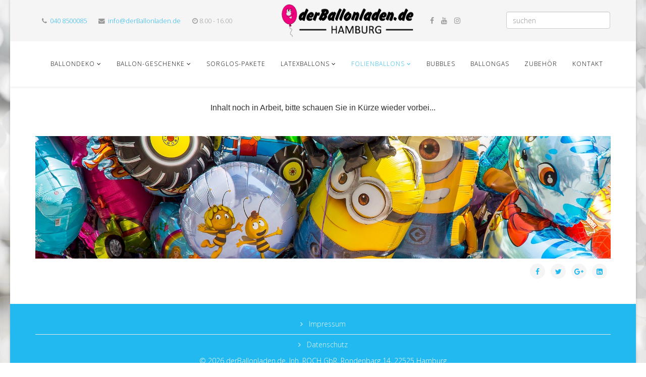

--- FILE ---
content_type: text/html; charset=utf-8
request_url: https://derballonladen.de/index.php/folienballons/sternballons
body_size: 4874
content:
<!DOCTYPE html>
<html xmlns="http://www.w3.org/1999/xhtml" xml:lang="de-de" lang="de-de" dir="ltr">
    <head>
        <meta http-equiv="X-UA-Compatible" content="IE=edge">
        <meta name="viewport" content="width=device-width, initial-scale=1">
                <!-- head -->
        <base href="https://derballonladen.de/index.php/folienballons/sternballons" />
	<meta http-equiv="content-type" content="text/html; charset=utf-8" />
	<meta name="description" content="Ballons, Ballongas, Ballongeschenke und -dekorationen vom Profi mit über 20 Jahren Erfahrung!" />
	<meta name="generator" content="Joomla! - Open Source Content Management" />
	<title>derBallonladen.de - Sterne</title>
	<link href="/images/Image/Favicon-32.png" rel="shortcut icon" type="image/vnd.microsoft.icon" />
	<link href="https://derballonladen.de/index.php/component/search/?Itemid=116&amp;format=opensearch" rel="search" title="Suchen derBallonladen.de" type="application/opensearchdescription+xml" />
	<link href="//fonts.googleapis.com/css?family=Open+Sans:300,300italic,regular,italic,600,600italic,700,700italic,800,800italic&amp;subset=latin" rel="stylesheet" type="text/css" />
	<link href="/templates/shaper_helix3/css/bootstrap.min.css" rel="stylesheet" type="text/css" />
	<link href="/templates/shaper_helix3/css/font-awesome.min.css" rel="stylesheet" type="text/css" />
	<link href="/templates/shaper_helix3/css/legacy.css" rel="stylesheet" type="text/css" />
	<link href="/templates/shaper_helix3/css/template.css" rel="stylesheet" type="text/css" />
	<link href="/templates/shaper_helix3/css/presets/preset1.css" rel="stylesheet" type="text/css" class="preset" />
	<link href="/templates/shaper_helix3/css/frontend-edit.css" rel="stylesheet" type="text/css" />
	<style type="text/css">
body.site {background-image: url(/images/Image/background-1749545.jpg);background-repeat: inherit;background-size: cover;background-attachment: fixed;background-position: 0 0;}body{font-family:Open Sans, sans-serif; font-weight:300; }h1{font-family:Open Sans, sans-serif; font-weight:800; }h2{font-family:Open Sans, sans-serif; font-weight:600; }h3{font-family:Open Sans, sans-serif; font-weight:normal; }h4{font-family:Open Sans, sans-serif; font-weight:normal; }h5{font-family:Open Sans, sans-serif; font-weight:600; }h6{font-family:Open Sans, sans-serif; font-weight:600; }#sp-top-bar{ background-color:#f5f5f5;color:#999999; }
	</style>
	<script src="/media/jui/js/jquery.min.js?60cf0225879ded1c41bcf8448344c7d6" type="text/javascript"></script>
	<script src="/media/jui/js/jquery-noconflict.js?60cf0225879ded1c41bcf8448344c7d6" type="text/javascript"></script>
	<script src="/media/jui/js/jquery-migrate.min.js?60cf0225879ded1c41bcf8448344c7d6" type="text/javascript"></script>
	<script src="/media/system/js/caption.js?60cf0225879ded1c41bcf8448344c7d6" type="text/javascript"></script>
	<script src="/templates/shaper_helix3/js/bootstrap.min.js" type="text/javascript"></script>
	<script src="/templates/shaper_helix3/js/jquery.sticky.js" type="text/javascript"></script>
	<script src="/templates/shaper_helix3/js/main.js" type="text/javascript"></script>
	<script src="/templates/shaper_helix3/js/frontend-edit.js" type="text/javascript"></script>
	<script type="text/javascript">
jQuery(window).on('load',  function() {
				new JCaption('img.caption');
			});
var sp_preloader = '1';

var sp_gotop = '1';

var sp_offanimation = 'slidetop';

	</script>
	<meta property="og:url" content="https://derballonladen.de/index.php/folienballons/sternballons" />
	<meta property="og:type" content="article" />
	<meta property="og:title" content="Folien-Sterne" />
	<meta property="og:description" content="Inhalt noch in Arbeit, bitte schauen Sie in Kürze wieder vorbei..." />

            </head>

    <body class="site com-content view-article no-layout no-task itemid-116 de-de ltr  sticky-header layout-boxed off-canvas-menu-init">

        <div class="body-wrapper">
            <div class="body-innerwrapper">
                <div class="sp-pre-loader"><div class="sp-loader-audio-wave"> </div></div><section id="sp-top-bar"><div class="container"><div class="row"><div id="sp-top1" class="col-sm-5 col-md-5 hidden-xs"><div class="sp-column "><ul class="sp-contact-info"><li class="sp-contact-phone"><i class="fa fa-phone" aria-hidden="true"></i> <a href="tel:0408500085">040 8500085</a></li><li class="sp-contact-email"><i class="fa fa-envelope" aria-hidden="true"></i> <a href="mailto:info@derBallonladen.de">info@derBallonladen.de</a></li><li class="sp-contact-time"><i class="fa fa-clock-o" aria-hidden="true"></i>8.00 - 16.00</li></ul></div></div><div id="sp-logo" class="col-sm-3 col-md-3"><div class="sp-column "><div class="logo"><a href="/"><img class="sp-default-logo hidden-xs" src="/images/Image/Website_Logo.png" alt="derBallonladen.de"><img class="sp-default-logo visible-xs" src="/images/Image/Mobile_Logo.png" alt="derBallonladen.de"></a></div></div></div><div id="sp-top2" class="col-sm-1 col-md-1"><div class="sp-column "><ul class="social-icons"><li><a target="_blank" href="https://www.facebook.com/DerBallonladen/" aria-label="facebook"><i class="fa fa-facebook"></i></a></li><li><a target="_blank" href="https://www.youtube.com/channel/UCer6pPkwqYnKUet-pm6-17A/featured" aria-label="youtube"><i class="fa fa-youtube"></i></a></li><li><a target="_blank" href="https://www.instagram.com/derballonladen.de/" aria-label="instagram"><i class="fa fa-instagram"></i></a></li></ul></div></div><div id="sp-top3" class="col-sm-3 col-md-3"><div class="sp-column "><div class="sp-module "><div class="sp-module-content"><div class="search">
	<form action="/index.php/folienballons/sternballons" method="post">
		<input name="searchword" id="mod-search-searchword" maxlength="200"  class="inputbox search-query" type="text" size="20" placeholder="suchen" />		<input type="hidden" name="task" value="search" />
		<input type="hidden" name="option" value="com_search" />
		<input type="hidden" name="Itemid" value="116" />
	</form>
</div>
</div></div></div></div></div></div></section><header id="sp-header"><div class="container"><div class="row"><div id="sp-menu" class="col-xs-8 col-sm-12 col-md-12"><div class="sp-column ">			<div class='sp-megamenu-wrapper'>
				<a id="offcanvas-toggler" class="visible-sm visible-xs" aria-label="Helix Megamenu Options" href="#"><i class="fa fa-bars" aria-hidden="true" title="Helix Megamenu Options"></i></a>
				<ul class="sp-megamenu-parent menu-slide-down hidden-sm hidden-xs"><li class="sp-menu-item sp-has-child"><div class="sp-dropdown sp-dropdown-main sp-dropdown-mega sp-menu-center" style="width: 600px;left: -300px;"><div class="sp-dropdown-inner"><div class="row"><div class="col-sm-4"></div><div class="col-sm-4"></div><div class="col-sm-4"></div></div><div class="row"><div class="col-sm-6"></div><div class="col-sm-6"></div></div></div></div></li><li class="sp-menu-item sp-has-child"><a  href="javascript:void(0);"  >Ballondeko</a><div class="sp-dropdown sp-dropdown-main sp-menu-right" style="width: 240px;"><div class="sp-dropdown-inner"><ul class="sp-dropdown-items"><li class="sp-menu-item"><a  href="/index.php/ballondeko/girlanden"  >Girlanden</a></li><li class="sp-menu-item"><a  href="/index.php/ballondeko/saeulen"  >Säulen</a></li><li class="sp-menu-item"><a  href="/index.php/ballondeko/boegen"  >Bögen</a></li><li class="sp-menu-item"><a  href="/index.php/ballondeko/befuellung"  >vor-Ort-Befüllung</a></li><li class="sp-menu-item"><a  href="/index.php/ballondeko/ballondruck"  >Bedrucken</a></li></ul></div></div></li><li class="sp-menu-item sp-has-child"><a  href="javascript:void(0);"  >Ballon-Geschenke</a><div class="sp-dropdown sp-dropdown-main sp-menu-right" style="width: 240px;"><div class="sp-dropdown-inner"><ul class="sp-dropdown-items"><li class="sp-menu-item"><a  href="/index.php/ballon-geschenke/konfettiballons"  >Konfettiballons</a></li><li class="sp-menu-item"><a  href="/index.php/ballon-geschenke/led-ballons"  >LED-Ballons</a></li><li class="sp-menu-item"><a  href="/index.php/ballon-geschenke/verpackungsballons"  >Verpackungsballons</a></li><li class="sp-menu-item"><a  href="/index.php/ballon-geschenke/heisstluftballons"  >Heißluftballons</a></li><li class="sp-menu-item"><a  href="/index.php/ballon-geschenke/ballonfeuerwerk"  >Ballonfeuerwerk</a></li><li class="sp-menu-item"><a  href="/index.php/ballon-geschenke/plottern"  >Plottern</a></li><li class="sp-menu-item"><a  href="/index.php/ballon-geschenke/beschriftung"  >Beschriftung</a></li><li class="sp-menu-item"><a  href="/index.php/ballon-geschenke/ballonbouquets"  >Ballonbouquets</a></li></ul></div></div></li><li class="sp-menu-item"><a  href="/index.php/sorglos-pakete"  >Sorglos-Pakete</a></li><li class="sp-menu-item sp-has-child"><a  href="javascript:void(0);"  >Latexballons</a><div class="sp-dropdown sp-dropdown-main sp-menu-right" style="width: 240px;"><div class="sp-dropdown-inner"><ul class="sp-dropdown-items"><li class="sp-menu-item"><a  href="/index.php/latexballons/runde"  >Runde</a></li><li class="sp-menu-item"><a  href="/index.php/latexballons/herzen"  >Herzen</a></li><li class="sp-menu-item"><a  href="/index.php/latexballons/figuren"  >Figuren</a></li><li class="sp-menu-item"><a  href="/index.php/latexballons/modellierballons"  >Modellieren</a></li><li class="sp-menu-item"><a  href="/index.php/latexballons/quicklinks"  >Quicklinks</a></li><li class="sp-menu-item"><a  href="/index.php/latexballons/verpackungsballons"  >Verpackungsballons</a></li><li class="sp-menu-item"><a  href="/index.php/latexballons/konfettiballons"  >Konfettiballons</a></li></ul></div></div></li><li class="sp-menu-item sp-has-child active"><a  href="javascript:void(0);"  >Folienballons</a><div class="sp-dropdown sp-dropdown-main sp-menu-right" style="width: 240px;"><div class="sp-dropdown-inner"><ul class="sp-dropdown-items"><li class="sp-menu-item"><a  href="/index.php/folienballons/rundballons"  >Runde</a></li><li class="sp-menu-item"><a  href="/index.php/folienballons/herzballons"  >Herzen</a></li><li class="sp-menu-item current-item active"><a  href="/index.php/folienballons/sternballons"  >Sterne</a></li><li class="sp-menu-item"><a  href="/index.php/folienballons/folienziffern"  >Ziffern</a></li><li class="sp-menu-item"><a  href="/index.php/folienballons/buchstaben"  >Buchstaben</a></li><li class="sp-menu-item"><a  href="/index.php/folienballons/figurenballons"  >Figuren</a></li><li class="sp-menu-item"><a  href="/index.php/folienballons/airwalker"  >AirWalker</a></li><li class="sp-menu-item"><a  href="/index.php/folienballons/singing-balloons"  >Singende</a></li></ul></div></div></li><li class="sp-menu-item"><a  href="/index.php/bubbles"  >Bubbles</a></li><li class="sp-menu-item"><a  href="/index.php/ballongas"  >Ballongas</a></li><li class="sp-menu-item"><a  href="/index.php/zubehoer"  >Zubehör</a></li><li class="sp-menu-item"><a  href="/index.php/kontakt"  >Kontakt</a></li></ul>			</div>
		</div></div></div></div></header><section id="sp-main-body"><div class="container"><div class="row"><div id="sp-component" class="col-sm-12 col-md-12"><div class="sp-column "><div id="system-message-container">
	</div>
<article class="item item-page" itemscope itemtype="http://schema.org/Article">
	<meta itemprop="inLanguage" content="de-DE" />
	
	

	<div class="entry-header">
		
		
			</div>

					
	
	
				
	
			<div itemprop="articleBody">
		<p style="text-align: center;"><span style="font-family: verdana, geneva, sans-serif; font-size: 12pt;">Inhalt noch in Arbeit, bitte schauen Sie in Kürze wieder vorbei...</span></p>
<p style="text-align: center;"> </p>
<p style="text-align: center;"><span style="font-family: verdana, geneva, sans-serif; font-size: 12pt;"><img src="/images/Banner/t-folie.jpg" alt="" /></span></p>	</div>

	
	
				
	
	
			<div class="article-footer-wrap">
			<div class="article-footer-top">
									<div class="helix-social-share">
		<div class="helix-social-share-icon">
			<ul>
				
				<li>
					<div class="facebook" data-toggle="tooltip" data-placement="top" title="Share On Facebook">

						<a class="facebook" onClick="window.open('http://www.facebook.com/sharer.php?u=https://derballonladen.de/index.php/folienballons/sternballons','Facebook','width=600,height=300,left='+(screen.availWidth/2-300)+',top='+(screen.availHeight/2-150)+''); return false;" href="http://www.facebook.com/sharer.php?u=https://derballonladen.de/index.php/folienballons/sternballons">

							<i class="fa fa-facebook"></i>
						</a>

					</div>
				</li>
				<li>
					<div class="twitter"  data-toggle="tooltip" data-placement="top" title="Share On Twitter">
						
						<a class="twitter" onClick="window.open('http://twitter.com/share?url=https://derballonladen.de/index.php/folienballons/sternballons&amp;text=Folien-Sterne','Twitter share','width=600,height=300,left='+(screen.availWidth/2-300)+',top='+(screen.availHeight/2-150)+''); return false;" href="http://twitter.com/share?url=https://derballonladen.de/index.php/folienballons/sternballons&amp;text=Folien-Sterne">
							<i class="fa fa-twitter"></i>
						</a>

					</div>
				</li>
				<li>
					<div class="google-plus">
						<a class="gplus" data-toggle="tooltip" data-placement="top" title="Share On Google Plus" onClick="window.open('https://plus.google.com/share?url=https://derballonladen.de/index.php/folienballons/sternballons','Google plus','width=585,height=666,left='+(screen.availWidth/2-292)+',top='+(screen.availHeight/2-333)+''); return false;" href="https://plus.google.com/share?url=https://derballonladen.de/index.php/folienballons/sternballons" >
						<i class="fa fa-google-plus"></i></a>
					</div>
				</li>
				
				<li>
					<div class="linkedin">
						<a class="linkedin" data-toggle="tooltip" data-placement="top" title="Share On Linkedin" onClick="window.open('http://www.linkedin.com/shareArticle?mini=true&url=https://derballonladen.de/index.php/folienballons/sternballons','Linkedin','width=585,height=666,left='+(screen.availWidth/2-292)+',top='+(screen.availHeight/2-333)+''); return false;" href="http://www.linkedin.com/shareArticle?mini=true&url=https://derballonladen.de/index.php/folienballons/sternballons" >
							
						<i class="fa fa-linkedin-square"></i></a>
					</div>
				</li>
			</ul>
		</div>		
	</div> <!-- /.helix-social-share -->














			</div>
					</div>
	
</article>
</div></div></div></div></section><footer id="sp-footer"><div class="container"><div class="row"><div id="sp-footer1" class="col-sm-12 col-md-12"><div class="sp-column "><div class="sp-module "><div class="sp-module-content"><ul class="nav menu">
<li class="item-162  active"><a href="/index.php/impressum" > Impressum</a></li><li class="item-163"><a href="/index.php/datenschutz" > Datenschutz</a></li></ul>
</div></div><span class="sp-copyright">© 2026 
derBallonladen.de, Inh. ROCH GbR, Rondenbarg 14, 22525 Hamburg</span></div></div></div></div></footer>            </div> <!-- /.body-innerwrapper -->
        </div> <!-- /.body-innerwrapper -->

        <!-- Off Canvas Menu -->
        <div class="offcanvas-menu">
            <a href="#" class="close-offcanvas" aria-label="Close"><i class="fa fa-remove" aria-hidden="true" title="HELIX_CLOSE_MENU"></i></a>
            <div class="offcanvas-inner">
                                  <div class="sp-module "><h3 class="sp-module-title">Hauptmenü</h3><div class="sp-module-content"><ul class="nav menu">
<li class="item-106  deeper parent">	<a class="nav-header ">Ballondeko</a>
<span class="offcanvas-menu-toggler collapsed" data-toggle="collapse" data-target="#collapse-menu-106"><i class="open-icon fa fa-angle-down"></i><i class="close-icon fa fa-angle-up"></i></span><ul class="collapse" id="collapse-menu-106"><li class="item-124"><a href="/index.php/ballondeko/girlanden" > Girlanden</a></li><li class="item-125"><a href="/index.php/ballondeko/saeulen" > Säulen</a></li><li class="item-126"><a href="/index.php/ballondeko/boegen" > Bögen</a></li><li class="item-127"><a href="/index.php/ballondeko/befuellung" > vor-Ort-Befüllung</a></li><li class="item-128"><a href="/index.php/ballondeko/ballondruck" > Bedrucken</a></li></ul></li><li class="item-105  deeper parent">	<a class="nav-header ">Ballon-Geschenke</a>
<span class="offcanvas-menu-toggler collapsed" data-toggle="collapse" data-target="#collapse-menu-105"><i class="open-icon fa fa-angle-down"></i><i class="close-icon fa fa-angle-up"></i></span><ul class="collapse" id="collapse-menu-105"><li class="item-129"><a href="/index.php/ballon-geschenke/konfettiballons" > Konfettiballons</a></li><li class="item-130"><a href="/index.php/ballon-geschenke/led-ballons" > LED-Ballons</a></li><li class="item-131"><a href="/index.php/ballon-geschenke/verpackungsballons" > Verpackungsballons</a></li><li class="item-132"><a href="/index.php/ballon-geschenke/heisstluftballons" > Heißluftballons</a></li><li class="item-133"><a href="/index.php/ballon-geschenke/ballonfeuerwerk" > Ballonfeuerwerk</a></li><li class="item-135"><a href="/index.php/ballon-geschenke/plottern" > Plottern</a></li><li class="item-136"><a href="/index.php/ballon-geschenke/beschriftung" > Beschriftung</a></li><li class="item-134"><a href="/index.php/ballon-geschenke/ballonbouquets" > Ballonbouquets</a></li></ul></li><li class="item-103"><a href="/index.php/sorglos-pakete" > Sorglos-Pakete</a></li><li class="item-110  deeper parent">	<a class="nav-header ">Latexballons</a>
<span class="offcanvas-menu-toggler collapsed" data-toggle="collapse" data-target="#collapse-menu-110"><i class="open-icon fa fa-angle-down"></i><i class="close-icon fa fa-angle-up"></i></span><ul class="collapse" id="collapse-menu-110"><li class="item-120"><a href="/index.php/latexballons/runde" > Runde</a></li><li class="item-121"><a href="/index.php/latexballons/herzen" > Herzen</a></li><li class="item-122"><a href="/index.php/latexballons/figuren" > Figuren</a></li><li class="item-113"><a href="/index.php/latexballons/modellierballons" > Modellieren</a></li><li class="item-123"><a href="/index.php/latexballons/quicklinks" > Quicklinks</a></li><li class="item-137"><a href="/index.php/latexballons/verpackungsballons" > Verpackungsballons</a></li><li class="item-138"><a href="/index.php/latexballons/konfettiballons" > Konfettiballons</a></li></ul></li><li class="item-111  active deeper parent">	<a class="nav-header ">Folienballons</a>
<span class="offcanvas-menu-toggler collapsed" data-toggle="collapse" data-target="#collapse-menu-111"><i class="open-icon fa fa-angle-down"></i><i class="close-icon fa fa-angle-up"></i></span><ul class="collapse" id="collapse-menu-111"><li class="item-114"><a href="/index.php/folienballons/rundballons" > Runde</a></li><li class="item-115"><a href="/index.php/folienballons/herzballons" > Herzen</a></li><li class="item-116  current active"><a href="/index.php/folienballons/sternballons" > Sterne</a></li><li class="item-139"><a href="/index.php/folienballons/folienziffern" > Ziffern</a></li><li class="item-140"><a href="/index.php/folienballons/buchstaben" > Buchstaben</a></li><li class="item-117"><a href="/index.php/folienballons/figurenballons" > Figuren</a></li><li class="item-118"><a href="/index.php/folienballons/airwalker" > AirWalker</a></li><li class="item-119"><a href="/index.php/folienballons/singing-balloons" > Singende</a></li></ul></li><li class="item-112"><a href="/index.php/bubbles" > Bubbles</a></li><li class="item-102"><a href="/index.php/ballongas" > Ballongas</a></li><li class="item-107"><a href="/index.php/zubehoer" > Zubehör</a></li><li class="item-109"><a href="/index.php/kontakt" > Kontakt</a></li></ul>
</div></div>
                            </div> <!-- /.offcanvas-inner -->
        </div> <!-- /.offcanvas-menu -->

        
        
        
        <!-- Preloader -->
        

        <!-- Go to top -->
                    <a href="javascript:void(0)" class="scrollup" aria-label="Go To Top">&nbsp;</a>
        
    </body>
</html>